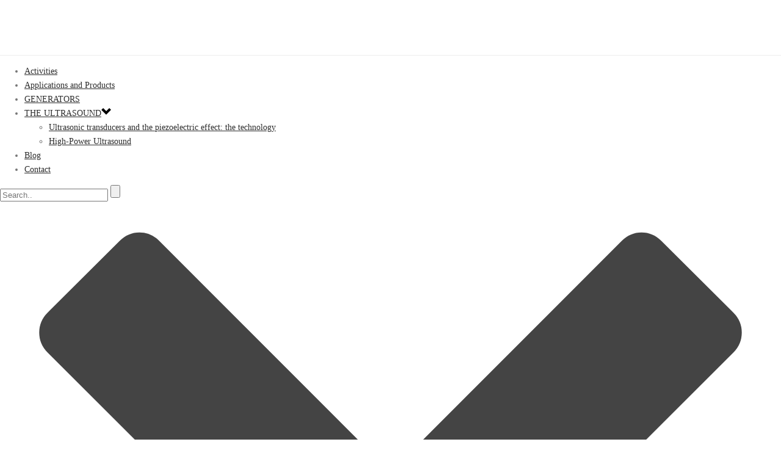

--- FILE ---
content_type: text/html; charset=UTF-8
request_url: https://www.sinaptec.fr/en/join-us-at-cibus-tec-2023-in-italy/
body_size: 19047
content:
<!DOCTYPE html>
<html lang="en-US" >
<head>
		<meta charset="UTF-8" /><meta name="viewport" content="width=device-width, initial-scale=1.0, minimum-scale=1.0, maximum-scale=1.0, user-scalable=0" /><meta http-equiv="X-UA-Compatible" content="IE=edge,chrome=1" /><meta name="format-detection" content="telephone=no"><script type="text/javascript">var ajaxurl = "https://www.sinaptec.fr/wp-admin/admin-ajax.php";</script><meta name='robots' content='index, follow, max-image-preview:large, max-snippet:-1, max-video-preview:-1' />

		<style id="critical-path-css" type="text/css">
			body,html{width:100%;height:100%;margin:0;padding:0}.page-preloader{top:0;left:0;z-index:999;position:fixed;height:100%;width:100%;text-align:center}.preloader-preview-area{-webkit-animation-delay:-.2s;animation-delay:-.2s;top:50%;-webkit-transform:translateY(100%);-ms-transform:translateY(100%);transform:translateY(100%);margin-top:10px;max-height:calc(50% - 20px);opacity:1;width:100%;text-align:center;position:absolute}.preloader-logo{max-width:90%;top:50%;-webkit-transform:translateY(-100%);-ms-transform:translateY(-100%);transform:translateY(-100%);margin:-10px auto 0 auto;max-height:calc(50% - 20px);opacity:1;position:relative}.ball-pulse>div{width:15px;height:15px;border-radius:100%;margin:2px;-webkit-animation-fill-mode:both;animation-fill-mode:both;display:inline-block;-webkit-animation:ball-pulse .75s infinite cubic-bezier(.2,.68,.18,1.08);animation:ball-pulse .75s infinite cubic-bezier(.2,.68,.18,1.08)}.ball-pulse>div:nth-child(1){-webkit-animation-delay:-.36s;animation-delay:-.36s}.ball-pulse>div:nth-child(2){-webkit-animation-delay:-.24s;animation-delay:-.24s}.ball-pulse>div:nth-child(3){-webkit-animation-delay:-.12s;animation-delay:-.12s}@-webkit-keyframes ball-pulse{0%{-webkit-transform:scale(1);transform:scale(1);opacity:1}45%{-webkit-transform:scale(.1);transform:scale(.1);opacity:.7}80%{-webkit-transform:scale(1);transform:scale(1);opacity:1}}@keyframes ball-pulse{0%{-webkit-transform:scale(1);transform:scale(1);opacity:1}45%{-webkit-transform:scale(.1);transform:scale(.1);opacity:.7}80%{-webkit-transform:scale(1);transform:scale(1);opacity:1}}.ball-clip-rotate-pulse{position:relative;-webkit-transform:translateY(-15px) translateX(-10px);-ms-transform:translateY(-15px) translateX(-10px);transform:translateY(-15px) translateX(-10px);display:inline-block}.ball-clip-rotate-pulse>div{-webkit-animation-fill-mode:both;animation-fill-mode:both;position:absolute;top:0;left:0;border-radius:100%}.ball-clip-rotate-pulse>div:first-child{height:36px;width:36px;top:7px;left:-7px;-webkit-animation:ball-clip-rotate-pulse-scale 1s 0s cubic-bezier(.09,.57,.49,.9) infinite;animation:ball-clip-rotate-pulse-scale 1s 0s cubic-bezier(.09,.57,.49,.9) infinite}.ball-clip-rotate-pulse>div:last-child{position:absolute;width:50px;height:50px;left:-16px;top:-2px;background:0 0;border:2px solid;-webkit-animation:ball-clip-rotate-pulse-rotate 1s 0s cubic-bezier(.09,.57,.49,.9) infinite;animation:ball-clip-rotate-pulse-rotate 1s 0s cubic-bezier(.09,.57,.49,.9) infinite;-webkit-animation-duration:1s;animation-duration:1s}@-webkit-keyframes ball-clip-rotate-pulse-rotate{0%{-webkit-transform:rotate(0) scale(1);transform:rotate(0) scale(1)}50%{-webkit-transform:rotate(180deg) scale(.6);transform:rotate(180deg) scale(.6)}100%{-webkit-transform:rotate(360deg) scale(1);transform:rotate(360deg) scale(1)}}@keyframes ball-clip-rotate-pulse-rotate{0%{-webkit-transform:rotate(0) scale(1);transform:rotate(0) scale(1)}50%{-webkit-transform:rotate(180deg) scale(.6);transform:rotate(180deg) scale(.6)}100%{-webkit-transform:rotate(360deg) scale(1);transform:rotate(360deg) scale(1)}}@-webkit-keyframes ball-clip-rotate-pulse-scale{30%{-webkit-transform:scale(.3);transform:scale(.3)}100%{-webkit-transform:scale(1);transform:scale(1)}}@keyframes ball-clip-rotate-pulse-scale{30%{-webkit-transform:scale(.3);transform:scale(.3)}100%{-webkit-transform:scale(1);transform:scale(1)}}@-webkit-keyframes square-spin{25%{-webkit-transform:perspective(100px) rotateX(180deg) rotateY(0);transform:perspective(100px) rotateX(180deg) rotateY(0)}50%{-webkit-transform:perspective(100px) rotateX(180deg) rotateY(180deg);transform:perspective(100px) rotateX(180deg) rotateY(180deg)}75%{-webkit-transform:perspective(100px) rotateX(0) rotateY(180deg);transform:perspective(100px) rotateX(0) rotateY(180deg)}100%{-webkit-transform:perspective(100px) rotateX(0) rotateY(0);transform:perspective(100px) rotateX(0) rotateY(0)}}@keyframes square-spin{25%{-webkit-transform:perspective(100px) rotateX(180deg) rotateY(0);transform:perspective(100px) rotateX(180deg) rotateY(0)}50%{-webkit-transform:perspective(100px) rotateX(180deg) rotateY(180deg);transform:perspective(100px) rotateX(180deg) rotateY(180deg)}75%{-webkit-transform:perspective(100px) rotateX(0) rotateY(180deg);transform:perspective(100px) rotateX(0) rotateY(180deg)}100%{-webkit-transform:perspective(100px) rotateX(0) rotateY(0);transform:perspective(100px) rotateX(0) rotateY(0)}}.square-spin{display:inline-block}.square-spin>div{-webkit-animation-fill-mode:both;animation-fill-mode:both;width:50px;height:50px;-webkit-animation:square-spin 3s 0s cubic-bezier(.09,.57,.49,.9) infinite;animation:square-spin 3s 0s cubic-bezier(.09,.57,.49,.9) infinite}.cube-transition{position:relative;-webkit-transform:translate(-25px,-25px);-ms-transform:translate(-25px,-25px);transform:translate(-25px,-25px);display:inline-block}.cube-transition>div{-webkit-animation-fill-mode:both;animation-fill-mode:both;width:15px;height:15px;position:absolute;top:-5px;left:-5px;-webkit-animation:cube-transition 1.6s 0s infinite ease-in-out;animation:cube-transition 1.6s 0s infinite ease-in-out}.cube-transition>div:last-child{-webkit-animation-delay:-.8s;animation-delay:-.8s}@-webkit-keyframes cube-transition{25%{-webkit-transform:translateX(50px) scale(.5) rotate(-90deg);transform:translateX(50px) scale(.5) rotate(-90deg)}50%{-webkit-transform:translate(50px,50px) rotate(-180deg);transform:translate(50px,50px) rotate(-180deg)}75%{-webkit-transform:translateY(50px) scale(.5) rotate(-270deg);transform:translateY(50px) scale(.5) rotate(-270deg)}100%{-webkit-transform:rotate(-360deg);transform:rotate(-360deg)}}@keyframes cube-transition{25%{-webkit-transform:translateX(50px) scale(.5) rotate(-90deg);transform:translateX(50px) scale(.5) rotate(-90deg)}50%{-webkit-transform:translate(50px,50px) rotate(-180deg);transform:translate(50px,50px) rotate(-180deg)}75%{-webkit-transform:translateY(50px) scale(.5) rotate(-270deg);transform:translateY(50px) scale(.5) rotate(-270deg)}100%{-webkit-transform:rotate(-360deg);transform:rotate(-360deg)}}.ball-scale>div{border-radius:100%;margin:2px;-webkit-animation-fill-mode:both;animation-fill-mode:both;display:inline-block;height:60px;width:60px;-webkit-animation:ball-scale 1s 0s ease-in-out infinite;animation:ball-scale 1s 0s ease-in-out infinite}@-webkit-keyframes ball-scale{0%{-webkit-transform:scale(0);transform:scale(0)}100%{-webkit-transform:scale(1);transform:scale(1);opacity:0}}@keyframes ball-scale{0%{-webkit-transform:scale(0);transform:scale(0)}100%{-webkit-transform:scale(1);transform:scale(1);opacity:0}}.line-scale>div{-webkit-animation-fill-mode:both;animation-fill-mode:both;display:inline-block;width:5px;height:50px;border-radius:2px;margin:2px}.line-scale>div:nth-child(1){-webkit-animation:line-scale 1s -.5s infinite cubic-bezier(.2,.68,.18,1.08);animation:line-scale 1s -.5s infinite cubic-bezier(.2,.68,.18,1.08)}.line-scale>div:nth-child(2){-webkit-animation:line-scale 1s -.4s infinite cubic-bezier(.2,.68,.18,1.08);animation:line-scale 1s -.4s infinite cubic-bezier(.2,.68,.18,1.08)}.line-scale>div:nth-child(3){-webkit-animation:line-scale 1s -.3s infinite cubic-bezier(.2,.68,.18,1.08);animation:line-scale 1s -.3s infinite cubic-bezier(.2,.68,.18,1.08)}.line-scale>div:nth-child(4){-webkit-animation:line-scale 1s -.2s infinite cubic-bezier(.2,.68,.18,1.08);animation:line-scale 1s -.2s infinite cubic-bezier(.2,.68,.18,1.08)}.line-scale>div:nth-child(5){-webkit-animation:line-scale 1s -.1s infinite cubic-bezier(.2,.68,.18,1.08);animation:line-scale 1s -.1s infinite cubic-bezier(.2,.68,.18,1.08)}@-webkit-keyframes line-scale{0%{-webkit-transform:scaley(1);transform:scaley(1)}50%{-webkit-transform:scaley(.4);transform:scaley(.4)}100%{-webkit-transform:scaley(1);transform:scaley(1)}}@keyframes line-scale{0%{-webkit-transform:scaley(1);transform:scaley(1)}50%{-webkit-transform:scaley(.4);transform:scaley(.4)}100%{-webkit-transform:scaley(1);transform:scaley(1)}}.ball-scale-multiple{position:relative;-webkit-transform:translateY(30px);-ms-transform:translateY(30px);transform:translateY(30px);display:inline-block}.ball-scale-multiple>div{border-radius:100%;-webkit-animation-fill-mode:both;animation-fill-mode:both;margin:2px;position:absolute;left:-30px;top:0;opacity:0;margin:0;width:50px;height:50px;-webkit-animation:ball-scale-multiple 1s 0s linear infinite;animation:ball-scale-multiple 1s 0s linear infinite}.ball-scale-multiple>div:nth-child(2){-webkit-animation-delay:-.2s;animation-delay:-.2s}.ball-scale-multiple>div:nth-child(3){-webkit-animation-delay:-.2s;animation-delay:-.2s}@-webkit-keyframes ball-scale-multiple{0%{-webkit-transform:scale(0);transform:scale(0);opacity:0}5%{opacity:1}100%{-webkit-transform:scale(1);transform:scale(1);opacity:0}}@keyframes ball-scale-multiple{0%{-webkit-transform:scale(0);transform:scale(0);opacity:0}5%{opacity:1}100%{-webkit-transform:scale(1);transform:scale(1);opacity:0}}.ball-pulse-sync{display:inline-block}.ball-pulse-sync>div{width:15px;height:15px;border-radius:100%;margin:2px;-webkit-animation-fill-mode:both;animation-fill-mode:both;display:inline-block}.ball-pulse-sync>div:nth-child(1){-webkit-animation:ball-pulse-sync .6s -.21s infinite ease-in-out;animation:ball-pulse-sync .6s -.21s infinite ease-in-out}.ball-pulse-sync>div:nth-child(2){-webkit-animation:ball-pulse-sync .6s -.14s infinite ease-in-out;animation:ball-pulse-sync .6s -.14s infinite ease-in-out}.ball-pulse-sync>div:nth-child(3){-webkit-animation:ball-pulse-sync .6s -70ms infinite ease-in-out;animation:ball-pulse-sync .6s -70ms infinite ease-in-out}@-webkit-keyframes ball-pulse-sync{33%{-webkit-transform:translateY(10px);transform:translateY(10px)}66%{-webkit-transform:translateY(-10px);transform:translateY(-10px)}100%{-webkit-transform:translateY(0);transform:translateY(0)}}@keyframes ball-pulse-sync{33%{-webkit-transform:translateY(10px);transform:translateY(10px)}66%{-webkit-transform:translateY(-10px);transform:translateY(-10px)}100%{-webkit-transform:translateY(0);transform:translateY(0)}}.transparent-circle{display:inline-block;border-top:.5em solid rgba(255,255,255,.2);border-right:.5em solid rgba(255,255,255,.2);border-bottom:.5em solid rgba(255,255,255,.2);border-left:.5em solid #fff;-webkit-transform:translateZ(0);transform:translateZ(0);-webkit-animation:transparent-circle 1.1s infinite linear;animation:transparent-circle 1.1s infinite linear;width:50px;height:50px;border-radius:50%}.transparent-circle:after{border-radius:50%;width:10em;height:10em}@-webkit-keyframes transparent-circle{0%{-webkit-transform:rotate(0);transform:rotate(0)}100%{-webkit-transform:rotate(360deg);transform:rotate(360deg)}}@keyframes transparent-circle{0%{-webkit-transform:rotate(0);transform:rotate(0)}100%{-webkit-transform:rotate(360deg);transform:rotate(360deg)}}.ball-spin-fade-loader{position:relative;top:-10px;left:-10px;display:inline-block}.ball-spin-fade-loader>div{width:15px;height:15px;border-radius:100%;margin:2px;-webkit-animation-fill-mode:both;animation-fill-mode:both;position:absolute;-webkit-animation:ball-spin-fade-loader 1s infinite linear;animation:ball-spin-fade-loader 1s infinite linear}.ball-spin-fade-loader>div:nth-child(1){top:25px;left:0;animation-delay:-.84s;-webkit-animation-delay:-.84s}.ball-spin-fade-loader>div:nth-child(2){top:17.05px;left:17.05px;animation-delay:-.72s;-webkit-animation-delay:-.72s}.ball-spin-fade-loader>div:nth-child(3){top:0;left:25px;animation-delay:-.6s;-webkit-animation-delay:-.6s}.ball-spin-fade-loader>div:nth-child(4){top:-17.05px;left:17.05px;animation-delay:-.48s;-webkit-animation-delay:-.48s}.ball-spin-fade-loader>div:nth-child(5){top:-25px;left:0;animation-delay:-.36s;-webkit-animation-delay:-.36s}.ball-spin-fade-loader>div:nth-child(6){top:-17.05px;left:-17.05px;animation-delay:-.24s;-webkit-animation-delay:-.24s}.ball-spin-fade-loader>div:nth-child(7){top:0;left:-25px;animation-delay:-.12s;-webkit-animation-delay:-.12s}.ball-spin-fade-loader>div:nth-child(8){top:17.05px;left:-17.05px;animation-delay:0s;-webkit-animation-delay:0s}@-webkit-keyframes ball-spin-fade-loader{50%{opacity:.3;-webkit-transform:scale(.4);transform:scale(.4)}100%{opacity:1;-webkit-transform:scale(1);transform:scale(1)}}@keyframes ball-spin-fade-loader{50%{opacity:.3;-webkit-transform:scale(.4);transform:scale(.4)}100%{opacity:1;-webkit-transform:scale(1);transform:scale(1)}}		</style>

		
	<!-- This site is optimized with the Yoast SEO plugin v26.7 - https://yoast.com/wordpress/plugins/seo/ -->
	<title>JOIN US AT CIBUS TEC 2023 IN ITALY - Sinaptec</title>
	<meta name="description" content="SinapTec will be exhibiting at Cibus Tec 2023 from 24 to 27 October in Parma, Italy! Meet us at Hall 2, Stand J056!" />
	<link rel="canonical" href="https://www.sinaptec.fr/en/join-us-at-cibus-tec-2023-in-italy/" />
	<meta property="og:locale" content="en_US" />
	<meta property="og:type" content="article" />
	<meta property="og:title" content="JOIN US AT CIBUS TEC 2023 IN ITALY - Sinaptec" />
	<meta property="og:description" content="SinapTec will be exhibiting at Cibus Tec 2023 from 24 to 27 October in Parma, Italy! Meet us at Hall 2, Stand J056!" />
	<meta property="og:url" content="https://www.sinaptec.fr/en/join-us-at-cibus-tec-2023-in-italy/" />
	<meta property="og:site_name" content="Sinaptec" />
	<meta property="article:published_time" content="2023-10-03T09:38:23+00:00" />
	<meta property="article:modified_time" content="2023-11-20T10:06:42+00:00" />
	<meta property="og:image" content="https://www.sinaptec.fr/wp-content/uploads/2023/10/cibustec-site-en-1.png" />
	<meta property="og:image:width" content="550" />
	<meta property="og:image:height" content="252" />
	<meta property="og:image:type" content="image/png" />
	<meta name="author" content="cynthia rong" />
	<meta name="twitter:card" content="summary_large_image" />
	<meta name="twitter:label1" content="Written by" />
	<meta name="twitter:data1" content="cynthia rong" />
	<meta name="twitter:label2" content="Est. reading time" />
	<meta name="twitter:data2" content="1 minute" />
	<script type="application/ld+json" class="yoast-schema-graph">{"@context":"https://schema.org","@graph":[{"@type":"Article","@id":"https://www.sinaptec.fr/en/join-us-at-cibus-tec-2023-in-italy/#article","isPartOf":{"@id":"https://www.sinaptec.fr/en/join-us-at-cibus-tec-2023-in-italy/"},"author":{"name":"cynthia rong","@id":"https://www.sinaptec.fr/en/#/schema/person/4ede714e657b70ccbe6291a496b269e3"},"headline":"JOIN US AT CIBUS TEC 2023 IN ITALY","datePublished":"2023-10-03T09:38:23+00:00","dateModified":"2023-11-20T10:06:42+00:00","mainEntityOfPage":{"@id":"https://www.sinaptec.fr/en/join-us-at-cibus-tec-2023-in-italy/"},"wordCount":273,"publisher":{"@id":"https://www.sinaptec.fr/en/#organization"},"image":{"@id":"https://www.sinaptec.fr/en/join-us-at-cibus-tec-2023-in-italy/#primaryimage"},"thumbnailUrl":"https://www.sinaptec.fr/wp-content/uploads/2023/10/cibustec-site-en-1.png","articleSection":["Trade fairs"],"inLanguage":"en-US"},{"@type":"WebPage","@id":"https://www.sinaptec.fr/en/join-us-at-cibus-tec-2023-in-italy/","url":"https://www.sinaptec.fr/en/join-us-at-cibus-tec-2023-in-italy/","name":"JOIN US AT CIBUS TEC 2023 IN ITALY - Sinaptec","isPartOf":{"@id":"https://www.sinaptec.fr/en/#website"},"primaryImageOfPage":{"@id":"https://www.sinaptec.fr/en/join-us-at-cibus-tec-2023-in-italy/#primaryimage"},"image":{"@id":"https://www.sinaptec.fr/en/join-us-at-cibus-tec-2023-in-italy/#primaryimage"},"thumbnailUrl":"https://www.sinaptec.fr/wp-content/uploads/2023/10/cibustec-site-en-1.png","datePublished":"2023-10-03T09:38:23+00:00","dateModified":"2023-11-20T10:06:42+00:00","description":"SinapTec will be exhibiting at Cibus Tec 2023 from 24 to 27 October in Parma, Italy! Meet us at Hall 2, Stand J056!","breadcrumb":{"@id":"https://www.sinaptec.fr/en/join-us-at-cibus-tec-2023-in-italy/#breadcrumb"},"inLanguage":"en-US","potentialAction":[{"@type":"ReadAction","target":["https://www.sinaptec.fr/en/join-us-at-cibus-tec-2023-in-italy/"]}]},{"@type":"ImageObject","inLanguage":"en-US","@id":"https://www.sinaptec.fr/en/join-us-at-cibus-tec-2023-in-italy/#primaryimage","url":"https://www.sinaptec.fr/wp-content/uploads/2023/10/cibustec-site-en-1.png","contentUrl":"https://www.sinaptec.fr/wp-content/uploads/2023/10/cibustec-site-en-1.png","width":550,"height":252,"caption":"our participation at cibustec exhibition 2023"},{"@type":"BreadcrumbList","@id":"https://www.sinaptec.fr/en/join-us-at-cibus-tec-2023-in-italy/#breadcrumb","itemListElement":[{"@type":"ListItem","position":1,"name":"Accueil","item":"https://www.sinaptec.fr/en/"},{"@type":"ListItem","position":2,"name":"JOIN US AT CIBUS TEC 2023 IN ITALY"}]},{"@type":"WebSite","@id":"https://www.sinaptec.fr/en/#website","url":"https://www.sinaptec.fr/en/","name":"Sinaptec","description":"Technologie Ultrasons","publisher":{"@id":"https://www.sinaptec.fr/en/#organization"},"alternateName":"Expertise Ultrason","potentialAction":[{"@type":"SearchAction","target":{"@type":"EntryPoint","urlTemplate":"https://www.sinaptec.fr/en/?s={search_term_string}"},"query-input":{"@type":"PropertyValueSpecification","valueRequired":true,"valueName":"search_term_string"}}],"inLanguage":"en-US"},{"@type":"Organization","@id":"https://www.sinaptec.fr/en/#organization","name":"Sinap Tec","alternateName":"Sinap Tec","url":"https://www.sinaptec.fr/en/","logo":{"@type":"ImageObject","inLanguage":"en-US","@id":"https://www.sinaptec.fr/en/#/schema/logo/image/","url":"https://www.sinaptec.fr/wp-content/uploads/2023/11/logo-synap-tec-metadonnees.jpg","contentUrl":"https://www.sinaptec.fr/wp-content/uploads/2023/11/logo-synap-tec-metadonnees.jpg","width":1200,"height":675,"caption":"Sinap Tec"},"image":{"@id":"https://www.sinaptec.fr/en/#/schema/logo/image/"}},{"@type":"Person","@id":"https://www.sinaptec.fr/en/#/schema/person/4ede714e657b70ccbe6291a496b269e3","name":"cynthia rong","image":{"@type":"ImageObject","inLanguage":"en-US","@id":"https://www.sinaptec.fr/en/#/schema/person/image/","url":"https://secure.gravatar.com/avatar/58c010a3ad05b6d540ed4186b99c42126f38863f4123795b0777bf0fc62728f4?s=96&d=mm&r=g","contentUrl":"https://secure.gravatar.com/avatar/58c010a3ad05b6d540ed4186b99c42126f38863f4123795b0777bf0fc62728f4?s=96&d=mm&r=g","caption":"cynthia rong"},"sameAs":["https://www.sinaptec.fr/"]}]}</script>
	<!-- / Yoast SEO plugin. -->



<link rel="shortcut icon" href="https://www.sinaptec.fr/wp-content/uploads/2019/09/logo-sinaptec-l250.png"  />
<script type="text/javascript">window.abb = {};php = {};window.PHP = {};PHP.ajax = "https://www.sinaptec.fr/wp-admin/admin-ajax.php";PHP.wp_p_id = "10550";var mk_header_parallax, mk_banner_parallax, mk_page_parallax, mk_footer_parallax, mk_body_parallax;var mk_images_dir = "https://www.sinaptec.fr/wp-content/themes/jupiter/assets/images",mk_theme_js_path = "https://www.sinaptec.fr/wp-content/themes/jupiter/assets/js",mk_theme_dir = "https://www.sinaptec.fr/wp-content/themes/jupiter",mk_captcha_placeholder = "Enter Captcha",mk_captcha_invalid_txt = "Invalid. Try again.",mk_captcha_correct_txt = "Captcha correct.",mk_responsive_nav_width = 1140,mk_vertical_header_back = "Back",mk_vertical_header_anim = "1",mk_check_rtl = true,mk_grid_width = 1140,mk_ajax_search_option = "header",mk_preloader_bg_color = "#fff",mk_accent_color = "#339dd5",mk_go_to_top =  "true",mk_smooth_scroll =  "true",mk_show_background_video =  "true",mk_preloader_bar_color = "#339dd5",mk_preloader_logo = "";var mk_header_parallax = false,mk_banner_parallax = false,mk_footer_parallax = false,mk_body_parallax = false,mk_no_more_posts = "No More Posts",mk_typekit_id   = "",mk_google_fonts = ["Montserrat:100italic,200italic,300italic,400italic,500italic,600italic,700italic,800italic,900italic,100,200,300,400,500,600,700,800,900"],mk_global_lazyload = true;</script><style id='wp-img-auto-sizes-contain-inline-css' type='text/css'>
img:is([sizes=auto i],[sizes^="auto," i]){contain-intrinsic-size:3000px 1500px}
/*# sourceURL=wp-img-auto-sizes-contain-inline-css */
</style>
<link rel='stylesheet' id='layerslider-css' href='https://www.sinaptec.fr/wp-content/plugins/LayerSlider/assets/static/layerslider/css/layerslider.css?ver=7.15.1' type='text/css' media='all' />
<link rel='stylesheet' id='wp-block-library-css' href='https://www.sinaptec.fr/wp-includes/css/dist/block-library/style.min.css?ver=6.9' type='text/css' media='all' />
<style id='global-styles-inline-css' type='text/css'>
:root{--wp--preset--aspect-ratio--square: 1;--wp--preset--aspect-ratio--4-3: 4/3;--wp--preset--aspect-ratio--3-4: 3/4;--wp--preset--aspect-ratio--3-2: 3/2;--wp--preset--aspect-ratio--2-3: 2/3;--wp--preset--aspect-ratio--16-9: 16/9;--wp--preset--aspect-ratio--9-16: 9/16;--wp--preset--color--black: #000000;--wp--preset--color--cyan-bluish-gray: #abb8c3;--wp--preset--color--white: #ffffff;--wp--preset--color--pale-pink: #f78da7;--wp--preset--color--vivid-red: #cf2e2e;--wp--preset--color--luminous-vivid-orange: #ff6900;--wp--preset--color--luminous-vivid-amber: #fcb900;--wp--preset--color--light-green-cyan: #7bdcb5;--wp--preset--color--vivid-green-cyan: #00d084;--wp--preset--color--pale-cyan-blue: #8ed1fc;--wp--preset--color--vivid-cyan-blue: #0693e3;--wp--preset--color--vivid-purple: #9b51e0;--wp--preset--gradient--vivid-cyan-blue-to-vivid-purple: linear-gradient(135deg,rgb(6,147,227) 0%,rgb(155,81,224) 100%);--wp--preset--gradient--light-green-cyan-to-vivid-green-cyan: linear-gradient(135deg,rgb(122,220,180) 0%,rgb(0,208,130) 100%);--wp--preset--gradient--luminous-vivid-amber-to-luminous-vivid-orange: linear-gradient(135deg,rgb(252,185,0) 0%,rgb(255,105,0) 100%);--wp--preset--gradient--luminous-vivid-orange-to-vivid-red: linear-gradient(135deg,rgb(255,105,0) 0%,rgb(207,46,46) 100%);--wp--preset--gradient--very-light-gray-to-cyan-bluish-gray: linear-gradient(135deg,rgb(238,238,238) 0%,rgb(169,184,195) 100%);--wp--preset--gradient--cool-to-warm-spectrum: linear-gradient(135deg,rgb(74,234,220) 0%,rgb(151,120,209) 20%,rgb(207,42,186) 40%,rgb(238,44,130) 60%,rgb(251,105,98) 80%,rgb(254,248,76) 100%);--wp--preset--gradient--blush-light-purple: linear-gradient(135deg,rgb(255,206,236) 0%,rgb(152,150,240) 100%);--wp--preset--gradient--blush-bordeaux: linear-gradient(135deg,rgb(254,205,165) 0%,rgb(254,45,45) 50%,rgb(107,0,62) 100%);--wp--preset--gradient--luminous-dusk: linear-gradient(135deg,rgb(255,203,112) 0%,rgb(199,81,192) 50%,rgb(65,88,208) 100%);--wp--preset--gradient--pale-ocean: linear-gradient(135deg,rgb(255,245,203) 0%,rgb(182,227,212) 50%,rgb(51,167,181) 100%);--wp--preset--gradient--electric-grass: linear-gradient(135deg,rgb(202,248,128) 0%,rgb(113,206,126) 100%);--wp--preset--gradient--midnight: linear-gradient(135deg,rgb(2,3,129) 0%,rgb(40,116,252) 100%);--wp--preset--font-size--small: 13px;--wp--preset--font-size--medium: 20px;--wp--preset--font-size--large: 36px;--wp--preset--font-size--x-large: 42px;--wp--preset--spacing--20: 0.44rem;--wp--preset--spacing--30: 0.67rem;--wp--preset--spacing--40: 1rem;--wp--preset--spacing--50: 1.5rem;--wp--preset--spacing--60: 2.25rem;--wp--preset--spacing--70: 3.38rem;--wp--preset--spacing--80: 5.06rem;--wp--preset--shadow--natural: 6px 6px 9px rgba(0, 0, 0, 0.2);--wp--preset--shadow--deep: 12px 12px 50px rgba(0, 0, 0, 0.4);--wp--preset--shadow--sharp: 6px 6px 0px rgba(0, 0, 0, 0.2);--wp--preset--shadow--outlined: 6px 6px 0px -3px rgb(255, 255, 255), 6px 6px rgb(0, 0, 0);--wp--preset--shadow--crisp: 6px 6px 0px rgb(0, 0, 0);}:where(.is-layout-flex){gap: 0.5em;}:where(.is-layout-grid){gap: 0.5em;}body .is-layout-flex{display: flex;}.is-layout-flex{flex-wrap: wrap;align-items: center;}.is-layout-flex > :is(*, div){margin: 0;}body .is-layout-grid{display: grid;}.is-layout-grid > :is(*, div){margin: 0;}:where(.wp-block-columns.is-layout-flex){gap: 2em;}:where(.wp-block-columns.is-layout-grid){gap: 2em;}:where(.wp-block-post-template.is-layout-flex){gap: 1.25em;}:where(.wp-block-post-template.is-layout-grid){gap: 1.25em;}.has-black-color{color: var(--wp--preset--color--black) !important;}.has-cyan-bluish-gray-color{color: var(--wp--preset--color--cyan-bluish-gray) !important;}.has-white-color{color: var(--wp--preset--color--white) !important;}.has-pale-pink-color{color: var(--wp--preset--color--pale-pink) !important;}.has-vivid-red-color{color: var(--wp--preset--color--vivid-red) !important;}.has-luminous-vivid-orange-color{color: var(--wp--preset--color--luminous-vivid-orange) !important;}.has-luminous-vivid-amber-color{color: var(--wp--preset--color--luminous-vivid-amber) !important;}.has-light-green-cyan-color{color: var(--wp--preset--color--light-green-cyan) !important;}.has-vivid-green-cyan-color{color: var(--wp--preset--color--vivid-green-cyan) !important;}.has-pale-cyan-blue-color{color: var(--wp--preset--color--pale-cyan-blue) !important;}.has-vivid-cyan-blue-color{color: var(--wp--preset--color--vivid-cyan-blue) !important;}.has-vivid-purple-color{color: var(--wp--preset--color--vivid-purple) !important;}.has-black-background-color{background-color: var(--wp--preset--color--black) !important;}.has-cyan-bluish-gray-background-color{background-color: var(--wp--preset--color--cyan-bluish-gray) !important;}.has-white-background-color{background-color: var(--wp--preset--color--white) !important;}.has-pale-pink-background-color{background-color: var(--wp--preset--color--pale-pink) !important;}.has-vivid-red-background-color{background-color: var(--wp--preset--color--vivid-red) !important;}.has-luminous-vivid-orange-background-color{background-color: var(--wp--preset--color--luminous-vivid-orange) !important;}.has-luminous-vivid-amber-background-color{background-color: var(--wp--preset--color--luminous-vivid-amber) !important;}.has-light-green-cyan-background-color{background-color: var(--wp--preset--color--light-green-cyan) !important;}.has-vivid-green-cyan-background-color{background-color: var(--wp--preset--color--vivid-green-cyan) !important;}.has-pale-cyan-blue-background-color{background-color: var(--wp--preset--color--pale-cyan-blue) !important;}.has-vivid-cyan-blue-background-color{background-color: var(--wp--preset--color--vivid-cyan-blue) !important;}.has-vivid-purple-background-color{background-color: var(--wp--preset--color--vivid-purple) !important;}.has-black-border-color{border-color: var(--wp--preset--color--black) !important;}.has-cyan-bluish-gray-border-color{border-color: var(--wp--preset--color--cyan-bluish-gray) !important;}.has-white-border-color{border-color: var(--wp--preset--color--white) !important;}.has-pale-pink-border-color{border-color: var(--wp--preset--color--pale-pink) !important;}.has-vivid-red-border-color{border-color: var(--wp--preset--color--vivid-red) !important;}.has-luminous-vivid-orange-border-color{border-color: var(--wp--preset--color--luminous-vivid-orange) !important;}.has-luminous-vivid-amber-border-color{border-color: var(--wp--preset--color--luminous-vivid-amber) !important;}.has-light-green-cyan-border-color{border-color: var(--wp--preset--color--light-green-cyan) !important;}.has-vivid-green-cyan-border-color{border-color: var(--wp--preset--color--vivid-green-cyan) !important;}.has-pale-cyan-blue-border-color{border-color: var(--wp--preset--color--pale-cyan-blue) !important;}.has-vivid-cyan-blue-border-color{border-color: var(--wp--preset--color--vivid-cyan-blue) !important;}.has-vivid-purple-border-color{border-color: var(--wp--preset--color--vivid-purple) !important;}.has-vivid-cyan-blue-to-vivid-purple-gradient-background{background: var(--wp--preset--gradient--vivid-cyan-blue-to-vivid-purple) !important;}.has-light-green-cyan-to-vivid-green-cyan-gradient-background{background: var(--wp--preset--gradient--light-green-cyan-to-vivid-green-cyan) !important;}.has-luminous-vivid-amber-to-luminous-vivid-orange-gradient-background{background: var(--wp--preset--gradient--luminous-vivid-amber-to-luminous-vivid-orange) !important;}.has-luminous-vivid-orange-to-vivid-red-gradient-background{background: var(--wp--preset--gradient--luminous-vivid-orange-to-vivid-red) !important;}.has-very-light-gray-to-cyan-bluish-gray-gradient-background{background: var(--wp--preset--gradient--very-light-gray-to-cyan-bluish-gray) !important;}.has-cool-to-warm-spectrum-gradient-background{background: var(--wp--preset--gradient--cool-to-warm-spectrum) !important;}.has-blush-light-purple-gradient-background{background: var(--wp--preset--gradient--blush-light-purple) !important;}.has-blush-bordeaux-gradient-background{background: var(--wp--preset--gradient--blush-bordeaux) !important;}.has-luminous-dusk-gradient-background{background: var(--wp--preset--gradient--luminous-dusk) !important;}.has-pale-ocean-gradient-background{background: var(--wp--preset--gradient--pale-ocean) !important;}.has-electric-grass-gradient-background{background: var(--wp--preset--gradient--electric-grass) !important;}.has-midnight-gradient-background{background: var(--wp--preset--gradient--midnight) !important;}.has-small-font-size{font-size: var(--wp--preset--font-size--small) !important;}.has-medium-font-size{font-size: var(--wp--preset--font-size--medium) !important;}.has-large-font-size{font-size: var(--wp--preset--font-size--large) !important;}.has-x-large-font-size{font-size: var(--wp--preset--font-size--x-large) !important;}
/*# sourceURL=global-styles-inline-css */
</style>

<style id='classic-theme-styles-inline-css' type='text/css'>
/*! This file is auto-generated */
.wp-block-button__link{color:#fff;background-color:#32373c;border-radius:9999px;box-shadow:none;text-decoration:none;padding:calc(.667em + 2px) calc(1.333em + 2px);font-size:1.125em}.wp-block-file__button{background:#32373c;color:#fff;text-decoration:none}
/*# sourceURL=/wp-includes/css/classic-themes.min.css */
</style>
<link rel='stylesheet' id='contact-form-7-css' href='https://www.sinaptec.fr/wp-content/plugins/contact-form-7/includes/css/styles.css?ver=6.1.3' type='text/css' media='all' />
<link rel='stylesheet' id='cookie-notice-front-css' href='https://www.sinaptec.fr/wp-content/plugins/cookie-notice/css/front.min.css?ver=2.5.8' type='text/css' media='all' />
<link rel='stylesheet' id='wpml-legacy-horizontal-list-0-css' href='https://www.sinaptec.fr/wp-content/plugins/sitepress-multilingual-cms/templates/language-switchers/legacy-list-horizontal/style.min.css?ver=1' type='text/css' media='all' />
<style id='wpml-legacy-horizontal-list-0-inline-css' type='text/css'>
.wpml-ls-statics-footer a, .wpml-ls-statics-footer .wpml-ls-sub-menu a, .wpml-ls-statics-footer .wpml-ls-sub-menu a:link, .wpml-ls-statics-footer li:not(.wpml-ls-current-language) .wpml-ls-link, .wpml-ls-statics-footer li:not(.wpml-ls-current-language) .wpml-ls-link:link {color:#444444;background-color:#ffffff;}.wpml-ls-statics-footer .wpml-ls-sub-menu a:hover,.wpml-ls-statics-footer .wpml-ls-sub-menu a:focus, .wpml-ls-statics-footer .wpml-ls-sub-menu a:link:hover, .wpml-ls-statics-footer .wpml-ls-sub-menu a:link:focus {color:#000000;background-color:#eeeeee;}.wpml-ls-statics-footer .wpml-ls-current-language > a {color:#444444;background-color:#ffffff;}.wpml-ls-statics-footer .wpml-ls-current-language:hover>a, .wpml-ls-statics-footer .wpml-ls-current-language>a:focus {color:#000000;background-color:#eeeeee;}
/*# sourceURL=wpml-legacy-horizontal-list-0-inline-css */
</style>
<link rel='stylesheet' id='cms-navigation-style-base-css' href='https://www.sinaptec.fr/wp-content/plugins/wpml-cms-nav/res/css/cms-navigation-base.css?ver=1.5.6' type='text/css' media='screen' />
<link rel='stylesheet' id='cms-navigation-style-css' href='https://www.sinaptec.fr/wp-content/plugins/wpml-cms-nav/res/css/cms-navigation.css?ver=1.5.6' type='text/css' media='screen' />
<link rel='stylesheet' id='theme-styles-css' href='https://www.sinaptec.fr/wp-content/themes/jupiter/assets/stylesheet/min/full-styles.6.10.6.css?ver=1729170245' type='text/css' media='all' />
<style id='theme-styles-inline-css' type='text/css'>

			#wpadminbar {
				-webkit-backface-visibility: hidden;
				backface-visibility: hidden;
				-webkit-perspective: 1000;
				-ms-perspective: 1000;
				perspective: 1000;
				-webkit-transform: translateZ(0px);
				-ms-transform: translateZ(0px);
				transform: translateZ(0px);
			}
			@media screen and (max-width: 600px) {
				#wpadminbar {
					position: fixed !important;
				}
			}
		
body { background-color:#fff; } .hb-custom-header #mk-page-introduce, #mk-page-introduce { background-color:#f7f7f7;background-size:cover;-webkit-background-size:cover;-moz-background-size:cover; } .hb-custom-header > div, .mk-header-bg { background-color:#fff; } .mk-classic-nav-bg { background-color:#fff; } .master-holder-bg { background-color:#fff; } #mk-footer { background-color:#3d4045; } #mk-boxed-layout { -webkit-box-shadow:0 0 px rgba(0, 0, 0, ); -moz-box-shadow:0 0 px rgba(0, 0, 0, ); box-shadow:0 0 px rgba(0, 0, 0, ); } .mk-news-tab .mk-tabs-tabs .is-active a, .mk-fancy-title.pattern-style span, .mk-fancy-title.pattern-style.color-gradient span:after, .page-bg-color { background-color:#fff; } .page-title { font-size:20px; color:#4d4d4d; text-transform:uppercase; font-weight:400; letter-spacing:2px; } .page-subtitle { font-size:14px; line-height:100%; color:#a3a3a3; font-size:14px; text-transform:none; } .mk-header { border-bottom:1px solid #ededed; } .header-style-1 .mk-header-padding-wrapper, .header-style-2 .mk-header-padding-wrapper, .header-style-3 .mk-header-padding-wrapper { padding-top:126px; } .mk-process-steps[max-width~="950px"] ul::before { display:none !important; } .mk-process-steps[max-width~="950px"] li { margin-bottom:30px !important; width:100% !important; text-align:center; } .mk-event-countdown-ul[max-width~="750px"] li { width:90%; display:block; margin:0 auto 15px; } body { font-family:Montserrat } @font-face { font-family:'star'; src:url('https://www.sinaptec.fr/wp-content/themes/jupiter/assets/stylesheet/fonts/star/font.eot'); src:url('https://www.sinaptec.fr/wp-content/themes/jupiter/assets/stylesheet/fonts/star/font.eot?#iefix') format('embedded-opentype'), url('https://www.sinaptec.fr/wp-content/themes/jupiter/assets/stylesheet/fonts/star/font.woff') format('woff'), url('https://www.sinaptec.fr/wp-content/themes/jupiter/assets/stylesheet/fonts/star/font.ttf') format('truetype'), url('https://www.sinaptec.fr/wp-content/themes/jupiter/assets/stylesheet/fonts/star/font.svg#star') format('svg'); font-weight:normal; font-style:normal; } @font-face { font-family:'WooCommerce'; src:url('https://www.sinaptec.fr/wp-content/themes/jupiter/assets/stylesheet/fonts/woocommerce/font.eot'); src:url('https://www.sinaptec.fr/wp-content/themes/jupiter/assets/stylesheet/fonts/woocommerce/font.eot?#iefix') format('embedded-opentype'), url('https://www.sinaptec.fr/wp-content/themes/jupiter/assets/stylesheet/fonts/woocommerce/font.woff') format('woff'), url('https://www.sinaptec.fr/wp-content/themes/jupiter/assets/stylesheet/fonts/woocommerce/font.ttf') format('truetype'), url('https://www.sinaptec.fr/wp-content/themes/jupiter/assets/stylesheet/fonts/woocommerce/font.svg#WooCommerce') format('svg'); font-weight:normal; font-style:normal; }.mk-main-navigation { float:right; } .mk-dashboard-trigger .mk-css-icon-menu { display:none; } .mk-header-login { display:none!important; }
/*# sourceURL=theme-styles-inline-css */
</style>
<link rel='stylesheet' id='mkhb-render-css' href='https://www.sinaptec.fr/wp-content/themes/jupiter/header-builder/includes/assets/css/mkhb-render.css?ver=6.10.6' type='text/css' media='all' />
<link rel='stylesheet' id='mkhb-row-css' href='https://www.sinaptec.fr/wp-content/themes/jupiter/header-builder/includes/assets/css/mkhb-row.css?ver=6.10.6' type='text/css' media='all' />
<link rel='stylesheet' id='mkhb-column-css' href='https://www.sinaptec.fr/wp-content/themes/jupiter/header-builder/includes/assets/css/mkhb-column.css?ver=6.10.6' type='text/css' media='all' />
<link rel='stylesheet' id='js_composer_front-css' href='https://www.sinaptec.fr/wp-content/plugins/js_composer_theme/assets/css/js_composer.min.css?ver=8.6.1' type='text/css' media='all' />
<link rel='stylesheet' id='theme-options-css' href='https://www.sinaptec.fr/wp-content/uploads/mk_assets/theme-options-production-1768221676_en.css?ver=1768493513' type='text/css' media='all' />
<link rel='stylesheet' id='jupiter-donut-shortcodes-css' href='https://www.sinaptec.fr/wp-content/plugins/jupiter-donut/assets/css/shortcodes-styles.min.css?ver=1.6.4' type='text/css' media='all' />
<link rel='stylesheet' id='mk-style-css' href='https://www.sinaptec.fr/wp-content/themes/theme-jupiter-enfant/style.css?ver=6.10.6.1708701148' type='text/css' media='all' />
<script type="text/javascript" data-noptimize='' data-no-minify='' src="https://www.sinaptec.fr/wp-content/themes/jupiter/assets/js/plugins/wp-enqueue/min/webfontloader.js?ver=6.9" id="mk-webfontloader-js"></script>
<script type="text/javascript" id="mk-webfontloader-js-after">
/* <![CDATA[ */
WebFontConfig = {
	timeout: 2000
}

if ( mk_typekit_id.length > 0 ) {
	WebFontConfig.typekit = {
		id: mk_typekit_id
	}
}

if ( mk_google_fonts.length > 0 ) {
	WebFontConfig.google = {
		families:  mk_google_fonts
	}
}

if ( (mk_google_fonts.length > 0 || mk_typekit_id.length > 0) && navigator.userAgent.indexOf("Speed Insights") == -1) {
	WebFont.load( WebFontConfig );
}
		
//# sourceURL=mk-webfontloader-js-after
/* ]]> */
</script>
<script type="text/javascript" src="https://www.sinaptec.fr/wp-includes/js/jquery/jquery.min.js?ver=3.7.1" id="jquery-core-js"></script>
<script type="text/javascript" src="https://www.sinaptec.fr/wp-includes/js/jquery/jquery-migrate.min.js?ver=3.4.1" id="jquery-migrate-js"></script>
<script type="text/javascript" id="layerslider-utils-js-extra">
/* <![CDATA[ */
var LS_Meta = {"v":"7.15.1","fixGSAP":"1"};
//# sourceURL=layerslider-utils-js-extra
/* ]]> */
</script>
<script type="text/javascript" src="https://www.sinaptec.fr/wp-content/plugins/LayerSlider/assets/static/layerslider/js/layerslider.utils.js?ver=7.15.1" id="layerslider-utils-js"></script>
<script type="text/javascript" src="https://www.sinaptec.fr/wp-content/plugins/LayerSlider/assets/static/layerslider/js/layerslider.kreaturamedia.jquery.js?ver=7.15.1" id="layerslider-js"></script>
<script type="text/javascript" src="https://www.sinaptec.fr/wp-content/plugins/LayerSlider/assets/static/layerslider/js/layerslider.transitions.js?ver=7.15.1" id="layerslider-transitions-js"></script>
<script type="text/javascript" id="cookie-notice-front-js-before">
/* <![CDATA[ */
var cnArgs = {"ajaxUrl":"https:\/\/www.sinaptec.fr\/wp-admin\/admin-ajax.php","nonce":"e9bd82af89","hideEffect":"fade","position":"bottom","onScroll":false,"onScrollOffset":100,"onClick":false,"cookieName":"cookie_notice_accepted","cookieTime":2592000,"cookieTimeRejected":2592000,"globalCookie":false,"redirection":false,"cache":true,"revokeCookies":false,"revokeCookiesOpt":"automatic"};

//# sourceURL=cookie-notice-front-js-before
/* ]]> */
</script>
<script type="text/javascript" src="https://www.sinaptec.fr/wp-content/plugins/cookie-notice/js/front.min.js?ver=2.5.8" id="cookie-notice-front-js"></script>
<script></script><meta name="generator" content="Powered by LayerSlider 7.15.1 - Build Heros, Sliders, and Popups. Create Animations and Beautiful, Rich Web Content as Easy as Never Before on WordPress." />
<!-- LayerSlider updates and docs at: https://layerslider.com -->
<link rel="https://api.w.org/" href="https://www.sinaptec.fr/en/wp-json/" /><link rel="alternate" title="JSON" type="application/json" href="https://www.sinaptec.fr/en/wp-json/wp/v2/posts/10550" /><meta name="generator" content="WPML ver:4.8.6 stt:1,4,3;" />
<!-- HFCM by 99 Robots - Snippet # 1: Analytics -->
<!-- Global site tag (gtag.js) - Google Analytics -->
<script async src="https://www.googletagmanager.com/gtag/js?id=UA-28587118-1"></script>
<script>
  window.dataLayer = window.dataLayer || [];
  function gtag(){dataLayer.push(arguments);}
  gtag('js', new Date());

  gtag('config', 'UA-28587118-1');
</script>
<!-- /end HFCM by 99 Robots -->
<meta itemprop="author" content="cynthia rong" /><meta itemprop="datePublished" content="3 October 2023" /><meta itemprop="dateModified" content="20 November 2023" /><meta itemprop="publisher" content="Sinaptec" /><script> var isTest = false; </script><meta name="generator" content="Powered by WPBakery Page Builder - drag and drop page builder for WordPress."/>
		<style type="text/css" id="wp-custom-css">
			h1, h2, h3, h4, h5, h6 {
    text-transform: none;
}
.page-title {
  text-transform: none !important;
	font-size: 2.5rem !important;
}
@media(max-width: 540px){
	#row01{
	    display: flex;
	    flex-direction: column;
	}
	#row01 .a2{
		order: 2;
	}
}

@media(max-width: 540px){
	#row02{
	    display: flex;
	    flex-direction: column;
	}
	#row02 .ccccc01{
		order: 2;
	}
}

@media(max-width: 540px){
	#row02{
	    display: flex;
	    flex-direction: column;
	}
	#row02 .b2{
		order: 2;
	}
}

@media(max-width: 540px){
	#row04{
	    display: flex;
	    flex-direction: column;
	}
	#row04 .b4{
		order: 2;
	}
}		</style>
		<meta name="generator" content="Jupiter Child 6.10.6.1708701148" /><style type="text/css" data-type="vc_shortcodes-default-css">.vc_do_btn{margin-bottom:22px;}</style><style type="text/css" data-type="vc_shortcodes-custom-css">.vc_custom_1696326136900{margin-bottom: 0px !important;}.vc_custom_1699543583818{margin-bottom: 0px !important;}.vc_custom_1699543616660{margin-bottom: 0px !important;}.vc_custom_1699543632725{margin-bottom: 0px !important;}.vc_custom_1699543648016{margin-bottom: 0px !important;}.vc_custom_1696325696815{margin-bottom: 0px !important;}</style><noscript><style> .wpb_animate_when_almost_visible { opacity: 1; }</style></noscript>	</head>

<body data-rsssl=1 class="wp-singular post-template-default single single-post postid-10550 single-format-standard wp-theme-jupiter wp-child-theme-theme-jupiter-enfant cookies-not-set wpb-js-composer js-comp-ver-8.6.1 vc_responsive" itemscope="itemscope" itemtype="https://schema.org/WebPage"  data-adminbar="">
	
	<!-- Target for scroll anchors to achieve native browser bahaviour + possible enhancements like smooth scrolling -->
	<div id="top-of-page"></div>

		<div id="mk-boxed-layout">

			<div id="mk-theme-container" >

				 
    <header data-height='90'
                data-sticky-height='55'
                data-responsive-height='90'
                data-transparent-skin=''
                data-header-style='1'
                data-sticky-style='fixed'
                data-sticky-offset='header' id="mk-header-1" class="mk-header header-style-1 header-align-left  toolbar-true menu-hover-5 sticky-style-fixed mk-background-stretch boxed-header " role="banner" itemscope="itemscope" itemtype="https://schema.org/WPHeader" >
                    <div class="mk-header-holder">
                                
<div class="mk-header-toolbar">

			<div class="mk-grid header-grid">
	
		<div class="mk-header-toolbar-holder">

			<div class="mk-header-login">
    <a href="#" id="mk-header-login-button" class="mk-login-link mk-toggle-trigger"><svg  class="mk-svg-icon" data-name="mk-moon-user-8" data-cacheid="icon-696d88d75a086" style=" height:16px; width: 16px; "  xmlns="http://www.w3.org/2000/svg" viewBox="0 0 512 512"><path d="M160 352a96 96 12780 1 0 192 0 96 96 12780 1 0-192 0zm96-128c-106.039 0-192-100.289-192-224h64c0 88.365 57.307 160 128 160 70.691 0 128-71.635 128-160h64c0 123.711-85.962 224-192 224z" transform="scale(1 -1) translate(0 -480)"/></svg>Login</a>
	<div class="mk-login-register mk-box-to-trigger">

		<div id="mk-login-panel">
				<form id="mk_login_form" name="mk_login_form" method="post" class="mk-login-form" action="https://www.sinaptec.fr/wp-login.php">
					<span class="form-section">
					<label for="log">Username</label>
					<input type="text" id="username" name="log" class="text-input">
					</span>
					<span class="form-section">
						<label for="pwd">Password</label>
						<input type="password" id="password" name="pwd" class="text-input">
					</span>
					<label class="mk-login-remember">
						<input type="checkbox" name="rememberme" id="rememberme" value="forever"> Remember Me					</label>

					<input type="submit" id="login" name="submit_button" class="accent-bg-color button" value="LOG IN">
<input type="hidden" id="security" name="security" value="172d592c96" /><input type="hidden" name="_wp_http_referer" value="/en/join-us-at-cibus-tec-2023-in-italy/" />
					<div class="register-login-links">
							<a href="#" class="mk-forget-password">Forgot?</a>
</div>
					<div class="clearboth"></div>
					<p class="mk-login-status"></p>
				</form>
		</div>


		<div class="mk-forget-panel">
				<span class="mk-login-title">Forget your password?</span>
				<form id="forgot_form" name="login_form" method="post" class="mk-forget-password-form" action="https://www.sinaptec.fr/wp-login.php?action=lostpassword">
					<span class="form-section">
							<label for="user_login">Username or E-mail</label>
						<input type="text" id="forgot-email" name="user_login" class="text-input">
					</span>
					<span class="form-section">
						<input type="submit" id="recover" name="submit" class="accent-bg-color button" value="Get New Password">
					</span>
					<div class="register-login-links">
						<a class="mk-return-login" href="#">Remembered Password?</a>
					</div>
				</form>

		</div>
	</div>
</div>

		</div>

			</div>
	
</div>
                <div class="mk-header-inner add-header-height">

                    <div class="mk-header-bg "></div>

                                            <div class="mk-toolbar-resposnive-icon"><svg  class="mk-svg-icon" data-name="mk-icon-chevron-down" data-cacheid="icon-696d88d75a402" xmlns="http://www.w3.org/2000/svg" viewBox="0 0 1792 1792"><path d="M1683 808l-742 741q-19 19-45 19t-45-19l-742-741q-19-19-19-45.5t19-45.5l166-165q19-19 45-19t45 19l531 531 531-531q19-19 45-19t45 19l166 165q19 19 19 45.5t-19 45.5z"/></svg></div>
                    
                                                <div class="mk-grid header-grid">
                    
                            <div class="mk-header-nav-container one-row-style menu-hover-style-5" role="navigation" itemscope="itemscope" itemtype="https://schema.org/SiteNavigationElement" >
                                <nav class="mk-main-navigation js-main-nav"><ul id="menu-menu-en" class="main-navigation-ul"><li id="menu-item-8847" class="menu-item menu-item-type-post_type menu-item-object-page no-mega-menu"><a class="menu-item-link js-smooth-scroll"  href="https://www.sinaptec.fr/en/our-ultrasonic-activities/">Activities</a></li>
<li id="menu-item-8854" class="menu-item menu-item-type-post_type menu-item-object-page no-mega-menu"><a class="menu-item-link js-smooth-scroll"  href="https://www.sinaptec.fr/en/products/">Applications and Products</a></li>
<li id="menu-item-8253" class="menu-item menu-item-type-post_type menu-item-object-page no-mega-menu"><a class="menu-item-link js-smooth-scroll"  href="https://www.sinaptec.fr/en/ultrasonic-modules-and-components/">GENERATORS</a></li>
<li id="menu-item-8264" class="menu-item menu-item-type-post_type menu-item-object-page menu-item-has-children no-mega-menu"><a class="menu-item-link js-smooth-scroll"  href="https://www.sinaptec.fr/en/general-principles-ultrasounds/">THE ULTRASOUND</a>
<ul style="" class="sub-menu ">
	<li id="menu-item-13093" class="menu-item menu-item-type-post_type menu-item-object-page"><a class="menu-item-link js-smooth-scroll"  href="https://www.sinaptec.fr/en/the-technology/">Ultrasonic transducers and the piezoelectric effect: the technology</a></li>
	<li id="menu-item-8377" class="menu-item menu-item-type-post_type menu-item-object-page"><a class="menu-item-link js-smooth-scroll"  href="https://www.sinaptec.fr/en/high-power-ultrasound/">High-Power Ultrasound</a></li>
</ul>
</li>
<li id="menu-item-11207" class="menu-item menu-item-type-taxonomy menu-item-object-category current-post-ancestor no-mega-menu"><a class="menu-item-link js-smooth-scroll"  href="https://www.sinaptec.fr/en/blog-en/">Blog</a></li>
<li id="menu-item-8272" class="menu-item menu-item-type-post_type menu-item-object-page no-mega-menu"><a class="menu-item-link js-smooth-scroll"  href="https://www.sinaptec.fr/en/contact-us/">Contact</a></li>
</ul></nav><div class="mk-dashboard-trigger fullscreen-style add-header-height">
        <div class="mk-css-icon-menu icon-size-small">
            <div class="mk-css-icon-menu-line-1"></div>
            <div class="mk-css-icon-menu-line-2"></div>
            <div class="mk-css-icon-menu-line-3"></div>
        </div>
</div>

                            </div>
                            
<div class="mk-nav-responsive-link">
    <div class="mk-css-icon-menu">
        <div class="mk-css-icon-menu-line-1"></div>
        <div class="mk-css-icon-menu-line-2"></div>
        <div class="mk-css-icon-menu-line-3"></div>
    </div>
</div>	<div class=" header-logo fit-logo-img add-header-height logo-is-responsive logo-has-sticky">
		<a href="https://www.sinaptec.fr/en/" title="Sinaptec">

			<img class="mk-desktop-logo dark-logo "
				title="Technologie Ultrasons"
				alt="Technologie Ultrasons"
				src="https://www.sinaptec.fr/wp-content/uploads/2019/09/logo-sinaptec-l250.png" />

							<img class="mk-desktop-logo light-logo "
					title="Technologie Ultrasons"
					alt="Technologie Ultrasons"
					src="https://www.sinaptec.fr/wp-content/uploads/2019/09/logo-sinaptec-l250.png" />
			
							<img class="mk-resposnive-logo "
					title="Technologie Ultrasons"
					alt="Technologie Ultrasons"
					src="https://www.sinaptec.fr/wp-content/uploads/2019/09/logo-sinaptec-l250.png" />
			
							<img class="mk-sticky-logo "
					title="Technologie Ultrasons"
					alt="Technologie Ultrasons"
					src="https://www.sinaptec.fr/wp-content/uploads/2019/09/logo-sinaptec-l250.png" />
					</a>
	</div>

                                            </div>
                    
                    <div class="mk-header-right">
                        
<div class="mk-header-search">
    <form class="mk-header-searchform" method="get" id="mk-header-searchform" action="https://www.sinaptec.fr/en/">
        <span>
        	<input type="text" class="text-input on-close-state" value="" name="s" id="s" placeholder="Search.." />
        	<i class="mk-searchform-icon"><svg  class="mk-svg-icon" data-name="mk-icon-search" data-cacheid="icon-696d88d767114" xmlns="http://www.w3.org/2000/svg" viewBox="0 0 1664 1792"><path d="M1152 832q0-185-131.5-316.5t-316.5-131.5-316.5 131.5-131.5 316.5 131.5 316.5 316.5 131.5 316.5-131.5 131.5-316.5zm512 832q0 52-38 90t-90 38q-54 0-90-38l-343-342q-179 124-399 124-143 0-273.5-55.5t-225-150-150-225-55.5-273.5 55.5-273.5 150-225 225-150 273.5-55.5 273.5 55.5 225 150 150 225 55.5 273.5q0 220-124 399l343 343q37 37 37 90z"/></svg><input value="" type="submit" class="header-search-btn" /></i>
        </span>
    </form>
</div>
                    </div>

                </div>
                
<div class="mk-responsive-wrap">

	<nav class="menu-menu-en-container"><ul id="menu-menu-en-1" class="mk-responsive-nav"><li id="responsive-menu-item-8847" class="menu-item menu-item-type-post_type menu-item-object-page"><a class="menu-item-link js-smooth-scroll"  href="https://www.sinaptec.fr/en/our-ultrasonic-activities/">Activities</a></li>
<li id="responsive-menu-item-8854" class="menu-item menu-item-type-post_type menu-item-object-page"><a class="menu-item-link js-smooth-scroll"  href="https://www.sinaptec.fr/en/products/">Applications and Products</a></li>
<li id="responsive-menu-item-8253" class="menu-item menu-item-type-post_type menu-item-object-page"><a class="menu-item-link js-smooth-scroll"  href="https://www.sinaptec.fr/en/ultrasonic-modules-and-components/">GENERATORS</a></li>
<li id="responsive-menu-item-8264" class="menu-item menu-item-type-post_type menu-item-object-page menu-item-has-children"><a class="menu-item-link js-smooth-scroll"  href="https://www.sinaptec.fr/en/general-principles-ultrasounds/">THE ULTRASOUND</a><span class="mk-nav-arrow mk-nav-sub-closed"><svg  class="mk-svg-icon" data-name="mk-moon-arrow-down" data-cacheid="icon-696d88d76a093" style=" height:16px; width: 16px; "  xmlns="http://www.w3.org/2000/svg" viewBox="0 0 512 512"><path d="M512 192l-96-96-160 160-160-160-96 96 256 255.999z"/></svg></span>
<ul class="sub-menu ">
	<li id="responsive-menu-item-13093" class="menu-item menu-item-type-post_type menu-item-object-page"><a class="menu-item-link js-smooth-scroll"  href="https://www.sinaptec.fr/en/the-technology/">Ultrasonic transducers and the piezoelectric effect: the technology</a></li>
	<li id="responsive-menu-item-8377" class="menu-item menu-item-type-post_type menu-item-object-page"><a class="menu-item-link js-smooth-scroll"  href="https://www.sinaptec.fr/en/high-power-ultrasound/">High-Power Ultrasound</a></li>
</ul>
</li>
<li id="responsive-menu-item-11207" class="menu-item menu-item-type-taxonomy menu-item-object-category current-post-ancestor"><a class="menu-item-link js-smooth-scroll"  href="https://www.sinaptec.fr/en/blog-en/">Blog</a></li>
<li id="responsive-menu-item-8272" class="menu-item menu-item-type-post_type menu-item-object-page"><a class="menu-item-link js-smooth-scroll"  href="https://www.sinaptec.fr/en/contact-us/">Contact</a></li>
</ul></nav>
			<form class="responsive-searchform" method="get" action="https://www.sinaptec.fr/en/">
		    <input type="text" class="text-input" value="" name="s" id="s" placeholder="Search.." />
		    <i><input value="" type="submit" /><svg  class="mk-svg-icon" data-name="mk-icon-search" data-cacheid="icon-696d88d76a6fd" xmlns="http://www.w3.org/2000/svg" viewBox="0 0 1664 1792"><path d="M1152 832q0-185-131.5-316.5t-316.5-131.5-316.5 131.5-131.5 316.5 131.5 316.5 316.5 131.5 316.5-131.5 131.5-316.5zm512 832q0 52-38 90t-90 38q-54 0-90-38l-343-342q-179 124-399 124-143 0-273.5-55.5t-225-150-150-225-55.5-273.5 55.5-273.5 150-225 225-150 273.5-55.5 273.5 55.5 225 150 150 225 55.5 273.5q0 220-124 399l343 343q37 37 37 90z"/></svg></i>
		</form>
		

</div>
        
            </div>
        
        <div class="mk-header-padding-wrapper"></div>
 
        <section id="mk-page-introduce" class="intro-left"><div class="mk-grid"><h1 class="page-title ">JOIN US AT CIBUS TEC 2023 IN ITALY</h1><div id="mk-breadcrumbs"><div class="mk-breadcrumbs-inner light-skin"><span><span><a href="https://www.sinaptec.fr/en/">Accueil</a></span> » <span class="breadcrumb_last" aria-current="page">JOIN US AT CIBUS TEC 2023 IN ITALY</span></span></div></div><div class="clearboth"></div></div></section>        
    </header>

		<div id="theme-page" class="master-holder blog-post-type-image blog-style-compact clearfix" itemscope="itemscope" itemtype="https://schema.org/Blog" >
			<div class="master-holder-bg-holder">
				<div id="theme-page-bg" class="master-holder-bg js-el"  ></div>
			</div>
			<div class="mk-main-wrapper-holder">
				<div id="mk-page-id-10550" class="theme-page-wrapper mk-main-wrapper mk-grid right-layout false">
					<div class="theme-content false" itemprop="mainEntityOfPage">
							
	<article id="10550" class="mk-blog-single post-10550 post type-post status-publish format-standard has-post-thumbnail hentry category-trade-fairs" itemscope="itemscope" itemprop="blogPost" itemtype="http://schema.org/BlogPosting" >

	<div class="featured-image"><a class="full-cover-link mk-lightbox" title="JOIN US AT CIBUS TEC 2023 IN ITALY" href="https://www.sinaptec.fr/wp-content/uploads/2023/10/cibustec-site-en-1.png">&nbsp;</a><img class="blog-image" alt="JOIN US AT CIBUS TEC 2023 IN ITALY" title="JOIN US AT CIBUS TEC 2023 IN ITALY" src="https://www.sinaptec.fr/wp-content/uploads/bfi_thumb/dummy-transparent-rerc8r5uvjrdz9n7fw248di9g6m2r7z4tqqw4qj3co.png" data-mk-image-src-set='{"default":"https://www.sinaptec.fr/wp-content/uploads/bfi_thumb/cibustec-site-en-1-qvoxos4q7hua1o6sojwop7dexrvgv9s2eb9w5g0ou0.png","2x":"https://www.sinaptec.fr/wp-content/uploads/bfi_thumb/cibustec-site-en-1-qvoxos4zuts1c8ah42292dwsgkuwdt3xtddi36w86o.png","mobile":"https://www.sinaptec.fr/wp-content/uploads/bfi_thumb/cibustec-site-en-1-3fhio91vosnig6ubo0rheu59cswsc8h60lknudoho7emi6a58.png","responsive":"true"}' width="792" height="300" itemprop="image" /><div class="image-hover-overlay"></div><div class="post-type-badge" href="https://www.sinaptec.fr/en/join-us-at-cibus-tec-2023-in-italy/"><svg  class="mk-svg-icon" data-name="mk-li-image" data-cacheid="icon-696d88d775576" style=" height:48px; width: 48px; "  xmlns="http://www.w3.org/2000/svg" viewBox="0 0 512 512"><path d="M460.038 4.877h-408.076c-25.995 0-47.086 21.083-47.086 47.086v408.075c0 26.002 21.09 47.086 47.086 47.086h408.075c26.01 0 47.086-21.083 47.086-47.086v-408.076c0-26.003-21.075-47.085-47.085-47.085zm-408.076 31.39h408.075c8.66 0 15.695 7.042 15.695 15.695v321.744h-52.696l-55.606-116.112c-2.33-4.874-7.005-8.208-12.385-8.821-5.318-.583-10.667 1.594-14.039 5.817l-35.866 44.993-84.883-138.192c-2.989-4.858-8.476-7.664-14.117-7.457-5.717.268-10.836 3.633-13.35 8.775l-103.384 210.997h-53.139v-321.744c0-8.652 7.05-15.695 15.695-15.695zm72.437 337.378l84.04-171.528 81.665 132.956c2.667 4.361 7.311 7.135 12.415 7.45 5.196.314 10.039-1.894 13.227-5.879l34.196-42.901 38.272 79.902h-263.815zm335.639 102.088h-408.076c-8.645 0-15.695-7.043-15.695-15.695v-54.941h439.466v54.941c0 8.652-7.036 15.695-15.695 15.695zm-94.141-266.819c34.67 0 62.781-28.111 62.781-62.781 0-34.671-28.111-62.781-62.781-62.781-34.671 0-62.781 28.11-62.781 62.781s28.11 62.781 62.781 62.781zm0-94.171c17.304 0 31.39 14.078 31.39 31.39s-14.086 31.39-31.39 31.39c-17.32 0-31.39-14.079-31.39-31.39 0-17.312 14.07-31.39 31.39-31.39z"/></svg></div></div>




<div class="single-social-section">
				<a href="https://www.sinaptec.fr/en/join-us-at-cibus-tec-2023-in-italy/#comments" class="blog-modern-comment"><svg  class="mk-svg-icon" data-name="mk-moon-bubble-9" data-cacheid="icon-696d88d775c31" style=" height:16px; width: 16px; "  xmlns="http://www.w3.org/2000/svg" viewBox="0 0 512 512"><path d="M464 0h-416c-26.4 0-48 21.6-48 48v320c0 26.4 21.6 48 48 48h109.714l82.286 96 82.286-96h141.714c26.4 0 48-21.6 48-48v-320c0-26.4-21.599-48-48-48zm-16 352h-139.149l-68.851 77.658-68.85-77.658h-107.15v-288h384v288z"/></svg><span> 0</span></a>
		
		<a class="mk-blog-print" onClick="window.print()" href="#" title="Print"><svg  class="mk-svg-icon" data-name="mk-moon-print-3" data-cacheid="icon-696d88d775fa5" style=" height:16px; width: 16px; "  xmlns="http://www.w3.org/2000/svg" viewBox="0 0 512 512"><path d="M448 288v128h-384v-128h-64v192h512v-192zm-32-256h-320v352h320v-352zm-64 288h-192v-32h192v32zm0-96h-192v-32h192v32zm0-96h-192v-32h192v32z"/></svg></a>

	<div class="clearboth"></div>
</div>
<div class="clearboth"></div>
<div class="mk-single-content clearfix" itemprop="mainEntityOfPage">
	<div class="wpb-content-wrapper">
<div  data-mk-stretch-content="true" class="wpb_row vc_row vc_row-fluid jupiter-donut- mk-fullwidth-false  attched-false     js-master-row  mk-grid">
				
<div class="vc_col-sm-12 wpb_column column_container  jupiter-donut- _ jupiter-donut-height-full">
		<div class=" vc_custom_1696326136900">

<div id="text-block-3" class="mk-text-block  jupiter-donut- ">

	
	<p><span style="color: #3366ff;"><strong>SinapTec</strong> </span>will be exhibiting at <span style="color: #3366ff;"><a style="color: #3366ff;" href="https://www.cibustec.it/en/home/index.php"><strong>Cibus Tec</strong></a> </span>2023 from 24 to 27 October in Parma, Italy!</p>
<p><span style="color: #3366ff;"><strong><a style="color: #3366ff;" href="https://www.cibustec.it/en/home/index.php">Cibus Tec</a></strong></span> is the most talked italian event and among the main ones worldwide for food and beverage technologies.</p>
<p>We invite you to come and take a closer look at our <span style="color: #3366ff;"><strong><a style="color: #3366ff;" href="https://www.sinaptec.fr/en/">ultrasonic technology</a> </strong></span>and its benefits for your food and beverage processes.</p>
<p>Find out what&#8217;s awaits you at Cibus Tec 2023 by watching our <span style="color: #3366ff;"><strong><a style="color: #3366ff;" href="https://www.youtube.com/@sinaptec9392">teaser video</a></strong></span>!</p>
<p>Explore the numerous applications for our ultrasonic equipment to be integrated into your machines in the agri-food sector:</p>

	<div class="clearboth"></div>
</div>

	</div>
</div>
	</div>

<div  data-mk-stretch-content="true" class="wpb_row vc_row vc_row-fluid jupiter-donut- mk-fullwidth-false  attched-false     js-master-row  mk-grid">
				
<div class="vc_col-sm-12 wpb_column column_container  jupiter-donut- _ jupiter-donut-height-full">
		<div class=" vc_custom_1699543583818">

<div id="text-block-5" class="mk-text-block  jupiter-donut- ">

	
	<h2 style="font-size: 15px;"><strong>✅Ultrasonic slicing(pastries, cheese, etc.)</strong></h2>
<p><iframe title="YouTube video player" src="https://www.youtube.com/embed/-GfOXZXfAsk?si=gM2FHBQhgClTxsw8" width="560" height="315" frameborder="0" allowfullscreen="allowfullscreen"></iframe></p>

	<div class="clearboth"></div>
</div>

	</div>
</div>
	</div>

<div  data-mk-stretch-content="true" class="wpb_row vc_row vc_row-fluid jupiter-donut- mk-fullwidth-false  attched-false     js-master-row  mk-grid">
				
<div class="vc_col-sm-12 wpb_column column_container  jupiter-donut- _ jupiter-donut-height-full">
		<div class=" vc_custom_1699543616660">

<div id="text-block-7" class="mk-text-block  jupiter-donut- ">

	
	<h2 style="font-size: 15px;">✅<strong>Ultrasonic welding and packaging sealing</strong></h2>
<p><iframe title="YouTube video player" src="https://www.youtube.com/embed/sDgPnDpyC_c?si=gl4bGKsMYlk5i771" width="560" height="315" frameborder="0" allowfullscreen="allowfullscreen"></iframe></p>

	<div class="clearboth"></div>
</div>

	</div>
</div>
	</div>

<div  data-mk-stretch-content="true" class="wpb_row vc_row vc_row-fluid jupiter-donut- mk-fullwidth-false  attched-false     js-master-row  mk-grid">
				
<div class="vc_col-sm-12 wpb_column column_container  jupiter-donut- _ jupiter-donut-height-full">
		<div class=" vc_custom_1699543632725">

<div id="text-block-9" class="mk-text-block  jupiter-donut- ">

	
	<h2 style="font-size: 15px;">✅<strong>Ultrasonic cleaning and degassing</strong></h2>
<p><iframe title="YouTube video player" src="https://www.youtube.com/embed/uQXittUq1Ws?si=v8e9ez7xy5am5uCT" width="560" height="315" frameborder="0" allowfullscreen="allowfullscreen"></iframe></p>

	<div class="clearboth"></div>
</div>

	</div>
</div>
	</div>

<div  data-mk-stretch-content="true" class="wpb_row vc_row vc_row-fluid jupiter-donut- mk-fullwidth-false  attched-false     js-master-row  mk-grid">
				
<div class="vc_col-sm-12 wpb_column column_container  jupiter-donut- _ jupiter-donut-height-full">
		<div class=" vc_custom_1699543648016">

<div id="text-block-11" class="mk-text-block  jupiter-donut- ">

	
	<h2 style="font-size: 15px;">✅<strong>Ultrasonic defoaming(carbonated beverages, breweries, dairy products, chemicals)</strong></h2>
<p><iframe loading="lazy" title="YouTube video player" src="https://www.youtube.com/embed/I4ZybuQFvsA?si=K02kWmog4AdqLDhs" width="560" height="315" frameborder="0" allowfullscreen="allowfullscreen"></iframe></p>

	<div class="clearboth"></div>
</div>

	</div>
</div>
	</div>

<div  data-mk-stretch-content="true" class="wpb_row vc_row vc_row-fluid jupiter-donut- mk-fullwidth-false  attched-false     js-master-row  mk-grid">
				
<div class="vc_col-sm-12 wpb_column column_container  jupiter-donut- _ jupiter-donut-height-full">
		<div class=" vc_custom_1696325696815">

<div id="text-block-13" class="mk-text-block  jupiter-donut- ">

	
	<p>Don&#8217;t miss this opportunity!</p>
<p>Meet us at <strong>Hall 2, Stand J056.</strong></p>

	<div class="clearboth"></div>
</div>

	</div>
</div>
	</div>

<div  data-mk-stretch-content="true" class="wpb_row vc_row vc_row-fluid jupiter-donut- mk-fullwidth-false  attched-false     js-master-row  mk-grid">
				
<div class="vc_col-sm-12 wpb_column column_container  jupiter-donut- _ jupiter-donut-height-full">
	<div class="vc_btn3-container vc_btn3-inline vc_do_btn" ><a class="vc_general vc_btn3 vc_btn3-size-md vc_btn3-shape-rounded vc_btn3-style-modern vc_btn3-color-primary" href="https://www.sinaptec.fr/en/contact-us/" title="">Contact us</a></div></div>
	</div>

</div></div>


<div class="mk-post-meta-structured-data" style="display:none;visibility:hidden;"><span itemprop="headline">JOIN US AT CIBUS TEC 2023 IN ITALY</span><span itemprop="datePublished">2023-10-03</span><span itemprop="dateModified">2023-11-20</span><span itemprop="publisher" itemscope itemtype="https://schema.org/Organization"><span itemprop="logo" itemscope itemtype="https://schema.org/ImageObject"><span itemprop="url">https://www.sinaptec.fr/wp-content/uploads/2019/09/logo-sinaptec-l250.png</span></span><span itemprop="name">Sinaptec</span></span><span itemprop="image" itemscope itemtype="https://schema.org/ImageObject"><span itemprop="contentUrl url">https://www.sinaptec.fr/wp-content/uploads/2023/10/cibustec-site-en-1.png</span><span  itemprop="width">200px</span><span itemprop="height">200px</span></span></div><section class="blog-similar-posts"><div class="similar-post-title">Recent Posts</div><ul class="three-cols"><li><div class="similar-post-holder"><a class="mk-similiar-thumbnail" href="https://www.sinaptec.fr/en/sinaptec-at-istu-2025-hifu-for-therapeutic-research/" title="SinapTec at ISTU 2025: HIFU for Therapeutic Research"><img src="https://www.sinaptec.fr/wp-content/uploads/bfi_thumb/dummy-transparent-rerc8reypv4h0xxmx1so3usphlp6l82pt33p538via.png" data-mk-image-src-set='{"default":"https://www.sinaptec.fr/wp-content/uploads/bfi_thumb/istu2025-photo-tete-site-r6v7tjz7nlbavioptjjqup5zkz0kbhgwhfewvfgr5u.jpg","2x":"https://www.sinaptec.fr/wp-content/uploads/bfi_thumb/istu2025-photo-tete-site-r6v7tjq0wwhuhr82aspjhtv324pw4k9kzz6h6bwgzo.jpg","mobile":"","responsive":"true"}' alt="SinapTec at ISTU 2025: HIFU for Therapeutic Research" /><div class="image-hover-overlay"></div></a><a href="https://www.sinaptec.fr/en/sinaptec-at-istu-2025-hifu-for-therapeutic-research/" class="mk-similiar-title">SinapTec at ISTU 2025: HIFU for Therapeutic Research</a></div></li><li><div class="similar-post-holder"><a class="mk-similiar-thumbnail" href="https://www.sinaptec.fr/en/optimize-your-chemical-processes-with-ultrasonic-technology/" title="Optimize Your Chemical Processes with Ultrasonic Technology"><img src="https://www.sinaptec.fr/wp-content/uploads/bfi_thumb/dummy-transparent-rerc8reypv4h0xxmx1so3usphlp6l82pt33p538via.png" data-mk-image-src-set='{"default":"https://www.sinaptec.fr/wp-content/uploads/bfi_thumb/isgc2025-1-r5cr1hnbs3koyjsejgoxpcnbeilo3vqu6y246x3c02.png","2x":"https://www.sinaptec.fr/wp-content/uploads/bfi_thumb/isgc2025-1-r5cr1he51er8ksbr0puqchcevoazwyjiphtohtj1tw.png","mobile":"","responsive":"true"}' alt="Optimize Your Chemical Processes with Ultrasonic Technology" /><div class="image-hover-overlay"></div></a><a href="https://www.sinaptec.fr/en/optimize-your-chemical-processes-with-ultrasonic-technology/" class="mk-similiar-title">Optimize Your Chemical Processes with Ultrasonic Technology</a></div></li><li><div class="similar-post-holder"><a class="mk-similiar-thumbnail" href="https://www.sinaptec.fr/en/customized-ultrasonic-cleaning-solutions/" title="Customized Ultrasonic Cleaning Solutions"><img src="https://www.sinaptec.fr/wp-content/uploads/bfi_thumb/dummy-transparent-rerc8reypv4h0xxmx1so3usphlp6l82pt33p538via.png" data-mk-image-src-set='{"default":"https://www.sinaptec.fr/wp-content/uploads/bfi_thumb/degradation-pfas-fr-qz9rzsmyvyvkm65k1b1nk6x76zvv4pbuedcs2kwgoy.jpg","2x":"https://www.sinaptec.fr/wp-content/uploads/bfi_thumb/degradation-pfas-fr-qz9rzsds5a248eowik7g7bmao5l6xs4iwx4cdhc6is.jpg","mobile":"","responsive":"true"}' alt="Customized Ultrasonic Cleaning Solutions" /><div class="image-hover-overlay"></div></a><a href="https://www.sinaptec.fr/en/customized-ultrasonic-cleaning-solutions/" class="mk-similiar-title">Customized Ultrasonic Cleaning Solutions</a></div></li></ul><div class="clearboth"></div></section>
<section id="comments">

	


	


</section>

</article>

							<div class="clearboth"></div>
											</div>
					<aside id="mk-sidebar" class="mk-builtin" role="complementary" itemscope="itemscope" itemtype="https://schema.org/WPSideBar" >
	<div class="sidebar-wrapper">
		</div>
</aside>
					<div class="clearboth"></div>
				</div>
			</div>
					</div>


<section id="mk-footer-unfold-spacer"></section>

<section id="mk-footer" class="" role="contentinfo" itemscope="itemscope" itemtype="https://schema.org/WPFooter" >
		<div class="footer-wrapper mk-grid">
		<div class="mk-padding-wrapper">
					<div class="mk-col-1-4"><section id="custom_html-4" class="widget_text widget widget_custom_html"><div class="textwidget custom-html-widget"><em style="font-size: 30px;"><strong>The World's Finest Choice in Ultrasonic Technology!</strong></em></div></section></div>
			<div class="mk-col-1-4"><section id="text-4" class="widget widget_text"><div class="widgettitle">Company</div>			<div class="textwidget"><p>The legal notices are available in the <a href="https://www.sinaptec.fr/en/sitemap/">sitemap</a>.</p>
<p>&nbsp;</p>
</div>
		</section></div>
			<div class="mk-col-1-4"></div>
			<div class="mk-col-1-4"></div>
				<div class="clearboth"></div>
		</div>
	</div>
		
<div id="sub-footer">
	<div class=" mk-grid">
		
		<span class="mk-footer-copyright">Copyright All Rights Reserved &copy; 2020</span>
			</div>
	<div class="clearboth"></div>
</div>
</section>
</div>

<div class="mk-fullscreen-nav logo-is-responsive">
	<a href="#" class="mk-fullscreen-nav-close light"><svg  class="mk-svg-icon" data-name="mk-moon-close-2" data-cacheid="icon-696d88d799b24" xmlns="http://www.w3.org/2000/svg" viewBox="0 0 512 512"><path d="M390.628 345.372l-45.256 45.256-89.372-89.373-89.373 89.372-45.255-45.255 89.373-89.372-89.372-89.373 45.254-45.254 89.373 89.372 89.372-89.373 45.256 45.255-89.373 89.373 89.373 89.372z"/></svg></a> 
	<div class="mk-fullscreen-inner _ flex flex-center flex-items-center ">
		<div class="mk-fullscreen-nav-wrapper">

							<img class="mk-fullscreen-nav-logo dark-logo" alt="Sinaptec" src="https://www.sinaptec.fr/wp-content/uploads/2019/09/logo-sinaptec-l250.png" />
						<img class="mk-fullscreen-nav-logo responsive-logo" alt="Sinaptec" src="https://www.sinaptec.fr/wp-content/uploads/2019/09/logo-sinaptec-l250.png" />

					</div>
	</div>
</div>
</div>

<div class="bottom-corner-btns js-bottom-corner-btns">

<a href="#top-of-page" class="mk-go-top  js-smooth-scroll js-bottom-corner-btn js-bottom-corner-btn--back">
	<svg  class="mk-svg-icon" data-name="mk-icon-chevron-up" data-cacheid="icon-696d88d799f7e" style=" height:16px; width: 16px; "  xmlns="http://www.w3.org/2000/svg" viewBox="0 0 1792 1792"><path d="M1683 1331l-166 165q-19 19-45 19t-45-19l-531-531-531 531q-19 19-45 19t-45-19l-166-165q-19-19-19-45.5t19-45.5l742-741q19-19 45-19t45 19l742 741q19 19 19 45.5t-19 45.5z"/></svg></a>
	<div class="mk-quick-contact-wrapper js-bottom-corner-btn js-bottom-corner-btn--contact">
			
		<a href="#" class="mk-quick-contact-link"><svg  class="mk-svg-icon" data-name="mk-icon-envelope" data-cacheid="icon-696d88d79a3ac" style=" height:20px; width: 20px; "  xmlns="http://www.w3.org/2000/svg" viewBox="0 0 1792 1792"><path d="M1792 710v794q0 66-47 113t-113 47h-1472q-66 0-113-47t-47-113v-794q44 49 101 87 362 246 497 345 57 42 92.5 65.5t94.5 48 110 24.5h2q51 0 110-24.5t94.5-48 92.5-65.5q170-123 498-345 57-39 100-87zm0-294q0 79-49 151t-122 123q-376 261-468 325-10 7-42.5 30.5t-54 38-52 32.5-57.5 27-50 9h-2q-23 0-50-9t-57.5-27-52-32.5-54-38-42.5-30.5q-91-64-262-182.5t-205-142.5q-62-42-117-115.5t-55-136.5q0-78 41.5-130t118.5-52h1472q65 0 112.5 47t47.5 113z"/></svg></a>
		<div id="mk-quick-contact">
			<div class="mk-quick-contact-title">Contact Us</div>
			<p>We&#039;re not around right now. But you can send us an email and we&#039;ll get back to you, asap.</p>
			<form class="mk-contact-form" method="post" novalidate="novalidate">
				<input type="text" placeholder="Name*" required="required" id="name" name="name" class="text-input" value="" tabindex="4192" />
				<input type="email" data-type="email" required="required" placeholder="Email*" id="email" name="email" class="text-input" value="" tabindex="4193"  />
				<textarea placeholder="Message*" required="required" id="content" name="content" class="textarea" tabindex="4194"></textarea>
				
								<div class="mk-quick-contact-gdpr-consent">
					<div>
					<input type="checkbox" name="contact_form_gdpr_check" id="gdpr_check_4195" class="mk-checkbox" required="required" value="" tabindex="4195" /><label for="gdpr_check_4195">I consent to Sinaptec collecting my details through this form.</label>
					</div>
				</div>
				
				<div class="btn-cont">
					<button tabindex="4196" class="mk-progress-button mk-contact-button accent-bg-color button" data-style="move-up">
						<span class="mk-progress-button-content">Send</span>
						<span class="mk-progress">
							<span class="mk-progress-inner"></span>
						</span>
						<span class="state-success"><svg  class="mk-svg-icon" data-name="mk-moon-checkmark" data-cacheid="icon-696d88d79a7bf" xmlns="http://www.w3.org/2000/svg" viewBox="0 0 512 512"><path d="M432 64l-240 240-112-112-80 80 192 192 320-320z"/></svg></span>
						<span class="state-error"><svg  class="mk-svg-icon" data-name="mk-moon-close" data-cacheid="icon-696d88d79aa8d" xmlns="http://www.w3.org/2000/svg" viewBox="0 0 512 512"><path d="M507.331 411.33l-.006-.005-155.322-155.325 155.322-155.325.006-.005c1.672-1.673 2.881-3.627 3.656-5.708 2.123-5.688.912-12.341-3.662-16.915l-73.373-73.373c-4.574-4.573-11.225-5.783-16.914-3.66-2.08.775-4.035 1.984-5.709 3.655l-.004.005-155.324 155.326-155.324-155.325-.005-.005c-1.673-1.671-3.627-2.88-5.707-3.655-5.69-2.124-12.341-.913-16.915 3.66l-73.374 73.374c-4.574 4.574-5.784 11.226-3.661 16.914.776 2.08 1.985 4.036 3.656 5.708l.005.005 155.325 155.324-155.325 155.326-.004.005c-1.671 1.673-2.88 3.627-3.657 5.707-2.124 5.688-.913 12.341 3.661 16.915l73.374 73.373c4.575 4.574 11.226 5.784 16.915 3.661 2.08-.776 4.035-1.985 5.708-3.656l.005-.005 155.324-155.325 155.324 155.325.006.004c1.674 1.672 3.627 2.881 5.707 3.657 5.689 2.123 12.342.913 16.914-3.661l73.373-73.374c4.574-4.574 5.785-11.227 3.662-16.915-.776-2.08-1.985-4.034-3.657-5.707z"/></svg></span>
					</button>
				</div>
				<input type="hidden" id="security" name="security" value="6a95bb820e" /><input type="hidden" name="_wp_http_referer" value="/en/join-us-at-cibus-tec-2023-in-italy/" />				<input type="hidden" id="sh_id" name="sh_id" value="15"><input type="hidden" id="p_id" name="p_id" value="2342">				<div class="contact-form-message clearfix"></div>  
			</form>
			<div class="bottom-arrow"></div>
		</div>
	</div>
</div>




	<style type='text/css'></style><style id="mk-shortcode-static-styles" type="text/css"> #text-block-3 { margin-bottom:0px; text-align:left; }  #text-block-5 { margin-bottom:0px; text-align:left; }  #text-block-7 { margin-bottom:0px; text-align:left; }  #text-block-9 { margin-bottom:0px; text-align:left; }  #text-block-11 { margin-bottom:0px; text-align:left; }  #text-block-13 { margin-bottom:0px; text-align:left; } </style><script type="speculationrules">
{"prefetch":[{"source":"document","where":{"and":[{"href_matches":"/en/*"},{"not":{"href_matches":["/wp-*.php","/wp-admin/*","/wp-content/uploads/*","/wp-content/*","/wp-content/plugins/*","/wp-content/themes/theme-jupiter-enfant/*","/wp-content/themes/jupiter/*","/en/*\\?(.+)"]}},{"not":{"selector_matches":"a[rel~=\"nofollow\"]"}},{"not":{"selector_matches":".no-prefetch, .no-prefetch a"}}]},"eagerness":"conservative"}]}
</script>
<a class="mk-post-nav mk-post-prev without-image" href="https://www.sinaptec.fr/en/sinaptec-will-participate-in-the-ieee-ius-2023-congress-in-canada/"><span class="pagnav-wrapper"><span class="pagenav-top"><span class="mk-pavnav-icon"><svg  class="mk-svg-icon" data-name="mk-icon-long-arrow-left" data-cacheid="icon-696d88d79e356" xmlns="http://www.w3.org/2000/svg" viewBox="0 0 1792 1792"><path d="M1792 800v192q0 14-9 23t-23 9h-1248v224q0 21-19 29t-35-5l-384-350q-10-10-10-23 0-14 10-24l384-354q16-14 35-6 19 9 19 29v224h1248q14 0 23 9t9 23z"/></svg></span></span><div class="nav-info-container"><span class="pagenav-bottom"><span class="pagenav-title">SinapTec will participate in the IEEE IUS 2023 congress in Canada</span><span class="pagenav-category">Trade fairs</span></span></div></span></a><a class="mk-post-nav mk-post-next with-image" href="https://www.sinaptec.fr/en/exhibition-wne-from-november-28th-to-30th-in-paris/"><span class="pagnav-wrapper"><span class="pagenav-top"><span class="mk-pavnav-icon"><svg  class="mk-svg-icon" data-name="mk-icon-long-arrow-right" data-cacheid="icon-696d88d79f7e6" xmlns="http://www.w3.org/2000/svg" viewBox="0 0 1792 1792"><path d="M1728 893q0 14-10 24l-384 354q-16 14-35 6-19-9-19-29v-224h-1248q-14 0-23-9t-9-23v-192q0-14 9-23t23-9h1248v-224q0-21 19-29t35 5l384 350q10 10 10 23z"/></svg></span><span class="pagenav-image"><img width="150" height="150" src="https://www.sinaptec.fr/wp-content/uploads/2023/10/en-wne-2023-pour-siteweb-en-image-mise-en-avant-150x150.jpg" class="attachment-image-size-150x150 size-image-size-150x150 wp-post-image" alt="participation at WNE 2023" decoding="async" loading="lazy" srcset="https://www.sinaptec.fr/wp-content/uploads/2023/10/en-wne-2023-pour-siteweb-en-image-mise-en-avant-150x150.jpg 150w, https://www.sinaptec.fr/wp-content/uploads/2023/10/en-wne-2023-pour-siteweb-en-image-mise-en-avant-266x266.jpg 266w, https://www.sinaptec.fr/wp-content/uploads/2023/10/en-wne-2023-pour-siteweb-en-image-mise-en-avant-1024x1024.jpg 1024w" sizes="auto, (max-width: 150px) 100vw, 150px" itemprop="image" /></span></span><div class="nav-info-container"><span class="pagenav-bottom"><span class="pagenav-title">Exhibition WNE &#8211; from november 28th to 30th in Paris</span><span class="pagenav-category">Trade fairs</span></span></div></span></a><script type="text/javascript">
    php = {
        hasAdminbar: false,
        json: (null != null) ? null : "",
        jsPath: 'https://www.sinaptec.fr/wp-content/themes/jupiter/assets/js'
      };
    </script><script type="text/html" id="wpb-modifications"> window.wpbCustomElement = 1; </script>
<div class="wpml-ls-statics-footer wpml-ls wpml-ls-legacy-list-horizontal">
	<ul role="menu"><li class="wpml-ls-slot-footer wpml-ls-item wpml-ls-item-fr wpml-ls-first-item wpml-ls-item-legacy-list-horizontal" role="none">
				<a href="https://www.sinaptec.fr/" class="wpml-ls-link" role="menuitem"  aria-label="Switch to French(Français)" title="Switch to French(Français)" >
                                                        <img
            class="wpml-ls-flag"
            src="https://www.sinaptec.fr/wp-content/plugins/sitepress-multilingual-cms/res/flags/fr.png"
            alt=""
            width=18
            height=12
    /><span class="wpml-ls-native" lang="fr">Français</span><span class="wpml-ls-display"><span class="wpml-ls-bracket"> (</span>French<span class="wpml-ls-bracket">)</span></span></a>
			</li><li class="wpml-ls-slot-footer wpml-ls-item wpml-ls-item-en wpml-ls-current-language wpml-ls-item-legacy-list-horizontal" role="none">
				<a href="https://www.sinaptec.fr/en/join-us-at-cibus-tec-2023-in-italy/" class="wpml-ls-link" role="menuitem" >
                                                        <img
            class="wpml-ls-flag"
            src="https://www.sinaptec.fr/wp-content/plugins/sitepress-multilingual-cms/res/flags/en.png"
            alt=""
            width=18
            height=12
    /><span class="wpml-ls-native" role="menuitem">English</span></a>
			</li><li class="wpml-ls-slot-footer wpml-ls-item wpml-ls-item-de wpml-ls-last-item wpml-ls-item-legacy-list-horizontal" role="none">
				<a href="https://www.sinaptec.fr/de/" class="wpml-ls-link" role="menuitem"  aria-label="Switch to German(Deutsch)" title="Switch to German(Deutsch)" >
                                                        <img
            class="wpml-ls-flag"
            src="https://www.sinaptec.fr/wp-content/plugins/sitepress-multilingual-cms/res/flags/de.png"
            alt=""
            width=18
            height=12
    /><span class="wpml-ls-native" lang="de">Deutsch</span><span class="wpml-ls-display"><span class="wpml-ls-bracket"> (</span>German<span class="wpml-ls-bracket">)</span></span></a>
			</li></ul>
</div>
<script type="text/javascript" src="https://www.sinaptec.fr/wp-includes/js/dist/hooks.min.js?ver=dd5603f07f9220ed27f1" id="wp-hooks-js"></script>
<script type="text/javascript" src="https://www.sinaptec.fr/wp-includes/js/dist/i18n.min.js?ver=c26c3dc7bed366793375" id="wp-i18n-js"></script>
<script type="text/javascript" id="wp-i18n-js-after">
/* <![CDATA[ */
wp.i18n.setLocaleData( { 'text direction\u0004ltr': [ 'ltr' ] } );
//# sourceURL=wp-i18n-js-after
/* ]]> */
</script>
<script type="text/javascript" src="https://www.sinaptec.fr/wp-content/plugins/contact-form-7/includes/swv/js/index.js?ver=6.1.3" id="swv-js"></script>
<script type="text/javascript" id="contact-form-7-js-before">
/* <![CDATA[ */
var wpcf7 = {
    "api": {
        "root": "https:\/\/www.sinaptec.fr\/en\/wp-json\/",
        "namespace": "contact-form-7\/v1"
    },
    "cached": 1
};
//# sourceURL=contact-form-7-js-before
/* ]]> */
</script>
<script type="text/javascript" src="https://www.sinaptec.fr/wp-content/plugins/contact-form-7/includes/js/index.js?ver=6.1.3" id="contact-form-7-js"></script>
<script type="text/javascript" src="https://www.sinaptec.fr/wp-content/themes/jupiter/assets/js/plugins/wp-enqueue/min/smoothscroll.js?ver=1729171169" id="smoothscroll-js"></script>
<script type="text/javascript" src="https://www.sinaptec.fr/wp-content/themes/jupiter/assets/js/min/full-scripts.6.10.6.js?ver=1729170245" id="theme-scripts-js"></script>
<script type="text/javascript" src="https://www.sinaptec.fr/wp-content/themes/jupiter/header-builder/includes/assets/js/mkhb-render.js?ver=6.10.6" id="mkhb-render-js"></script>
<script type="text/javascript" src="https://www.sinaptec.fr/wp-content/themes/jupiter/header-builder/includes/assets/js/mkhb-column.js?ver=6.10.6" id="mkhb-column-js"></script>
<script type="text/javascript" id="jupiter-donut-shortcodes-js-extra">
/* <![CDATA[ */
var jupiterDonutVars = {"themeDir":"https://www.sinaptec.fr/wp-content/themes/jupiter","assetsUrl":"https://www.sinaptec.fr/wp-content/plugins/jupiter-donut/assets","gridWidth":"1140","ajaxUrl":"https://www.sinaptec.fr/wp-admin/admin-ajax.php","nonce":"16c01b0780"};
//# sourceURL=jupiter-donut-shortcodes-js-extra
/* ]]> */
</script>
<script type="text/javascript" src="https://www.sinaptec.fr/wp-content/plugins/jupiter-donut/assets/js/shortcodes-scripts.min.js?ver=1.6.4" id="jupiter-donut-shortcodes-js"></script>
<script type="text/javascript" src="https://www.sinaptec.fr/wp-content/plugins/js_composer_theme/assets/js/dist/js_composer_front.min.js?ver=8.6.1" id="wpb_composer_front_js-js"></script>
<script></script><script type="text/javascript">	window.get = {};	window.get.captcha = function(enteredCaptcha) {
                  return jQuery.get(ajaxurl, { action : "mk_validate_captcha_input", captcha: enteredCaptcha });
              	};</script>
		<!-- Cookie Notice plugin v2.5.8 by Hu-manity.co https://hu-manity.co/ -->
		<div id="cookie-notice" role="dialog" class="cookie-notice-hidden cookie-revoke-hidden cn-position-bottom" aria-label="Cookie Notice" style="background-color: rgba(50,50,58,1);"><div class="cookie-notice-container" style="color: #fff"><span id="cn-notice-text" class="cn-text-container">Les cookies nous permettent d'analyser notre traffic, d'optimiser les contenus et les annonces pour vous garantir la meilleure expérience sur notre site web. En cliquant sur "Accepter", vous acceptez l'utilisation de tous les cookies. En cliquant sur "Refuser", vous refusez l'utilisation de tous les cookies. Vous trouverez plus d'informations dans notre politique de confidentialité.
</span><span id="cn-notice-buttons" class="cn-buttons-container"><button id="cn-accept-cookie" data-cookie-set="accept" class="cn-set-cookie cn-button" aria-label="Accepter" style="background-color: #1e73be">Accepter</button><button id="cn-refuse-cookie" data-cookie-set="refuse" class="cn-set-cookie cn-button" aria-label="Refuser" style="background-color: #1e73be">Refuser</button></span><button id="cn-close-notice" data-cookie-set="accept" class="cn-close-icon" aria-label="Refuser"></button></div>
			
		</div>
		<!-- / Cookie Notice plugin -->
	</body>
</html>
